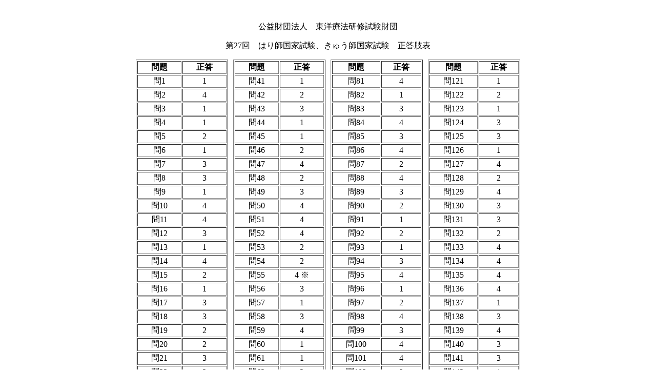

--- FILE ---
content_type: text/html
request_url: https://www.ahaki.or.jp/examination/data/seito_27_hk.html
body_size: 13327
content:
<!DOCTYPE HTML PUBLIC "-//W3C//DTD HTML 4.01 Transitional//EN">
<html lang="ja">
<head>
<META http-equiv="content-type" content="text/html; charset=SHIFT_JIS">
<title>第27回　はり師国家試験、きゅう師国家試験　正答肢表</title>
</head>
<body>
<br>

<p align="center">公益財団法人　東洋療法研修試験財団</p>
<p align="center">第27回　はり師国家試験、きゅう師国家試験　正答肢表</p>
<table border="0" cellspacing="0" cellpadding="0" align="center">
  
    <tr>
    <td width="180" align="center" valign="top">
      <table border="1" width="180">
          <tr>
            <td align="center"><b>問題</b></td>
            <td align="center"><b>正答</b></td>
          </tr>
          <tr><td align="center">問1</td><td align="center">1</td></tr>
          <tr><td align="center">問2</td><td align="center">4</td></tr>
          <tr><td align="center">問3</td><td align="center">1</td></tr>
          <tr><td align="center">問4</td><td align="center">1</td></tr>
          <tr><td align="center">問5</td><td align="center">2</td></tr>
          <tr><td align="center">問6</td><td align="center">1</td></tr>
          <tr><td align="center">問7</td><td align="center">3</td></tr>
          <tr><td align="center">問8</td><td align="center">3</td></tr>
          <tr><td align="center">問9</td><td align="center">1</td></tr>
          <tr><td align="center">問10</td><td align="center">4</td></tr>
          <tr><td align="center">問11</td><td align="center">4</td></tr>
          <tr><td align="center">問12</td><td align="center">3</td></tr>
          <tr><td align="center">問13</td><td align="center">1</td></tr>
          <tr><td align="center">問14</td><td align="center">4</td></tr>
          <tr><td align="center">問15</td><td align="center">2</td></tr>
          <tr><td align="center">問16</td><td align="center">1</td></tr>
          <tr><td align="center">問17</td><td align="center">3</td></tr>
          <tr><td align="center">問18</td><td align="center">3</td></tr>
          <tr><td align="center">問19</td><td align="center">2</td></tr>
          <tr><td align="center">問20</td><td align="center">2</td></tr>
          <tr><td align="center">問21</td><td align="center">3</td></tr>
          <tr><td align="center">問22</td><td align="center">2</td></tr>
          <tr><td align="center">問23</td><td align="center">1</td></tr>
          <tr><td align="center">問24</td><td align="center">4</td></tr>
          <tr><td align="center">問25</td><td align="center">3</td></tr>
          <tr><td align="center">問26</td><td align="center">2</td></tr>
          <tr><td align="center">問27</td><td align="center">3</td></tr>
          <tr><td align="center">問28</td><td align="center">3</td></tr>
          <tr><td align="center">問29</td><td align="center">4</td></tr>
          <tr><td align="center">問30</td><td align="center">2</td></tr>
          <tr><td align="center">問31</td><td align="center">2</td></tr>
          <tr><td align="center">問32</td><td align="center">2</td></tr>
          <tr><td align="center">問33</td><td align="center">3</td></tr>
          <tr><td align="center">問34</td><td align="center">4</td></tr>
          <tr><td align="center">問35</td><td align="center">4</td></tr>
          <tr><td align="center">問36</td><td align="center">4</td></tr>
          <tr><td align="center">問37</td><td align="center">1</td></tr>
          <tr><td align="center">問38</td><td align="center">1</td></tr>
          <tr><td align="center">問39</td><td align="center">3</td></tr>
          <tr><td align="center">問40</td><td align="center">2</td></tr>
       </table>
      </td>
      <td width="10"></td>
      <td width="180" valign="top">
      <table border="1" width="180">
          <tr>
            <td align="center"><b>問題</b></td>
            <td align="center"><b>正答</b></td>
          </tr>
          <tr><td align="center">問41</td><td align="center">1</td></tr>
          <tr><td align="center">問42</td><td align="center">2</td></tr>
          <tr><td align="center">問43</td><td align="center">3</td></tr>
          <tr><td align="center">問44</td><td align="center">1</td></tr>
          <tr><td align="center">問45</td><td align="center">1</td></tr>
          <tr><td align="center">問46</td><td align="center">2</td></tr>
          <tr><td align="center">問47</td><td align="center">4</td></tr>
          <tr><td align="center">問48</td><td align="center">2</td></tr>
          <tr><td align="center">問49</td><td align="center">3</td></tr>
          <tr><td align="center">問50</td><td align="center">4</td></tr>
          <tr><td align="center">問51</td><td align="center">4</td></tr>
          <tr><td align="center">問52</td><td align="center">4</td></tr>
          <tr><td align="center">問53</td><td align="center">2</td></tr>
          <tr><td align="center">問54</td><td align="center">2</td></tr>
          <tr><td align="center">問55</td><td align="center">4 ※</td></tr>
          <tr><td align="center">問56</td><td align="center">3</td></tr>
          <tr><td align="center">問57</td><td align="center">1</td></tr>
          <tr><td align="center">問58</td><td align="center">3</td></tr>
          <tr><td align="center">問59</td><td align="center">4</td></tr>
          <tr><td align="center">問60</td><td align="center">1</td></tr>
          <tr><td align="center">問61</td><td align="center">1</td></tr>
          <tr><td align="center">問62</td><td align="center">2</td></tr>
          <tr><td align="center">問63</td><td align="center">2</td></tr>
          <tr><td align="center">問64</td><td align="center">3</td></tr>
          <tr><td align="center">問65</td><td align="center">3</td></tr>
          <tr><td align="center">問66</td><td align="center">1</td></tr>
          <tr><td align="center">問67</td><td align="center">2</td></tr>
          <tr><td align="center">問68</td><td align="center">1</td></tr>
          <tr><td align="center">問69</td><td align="center">2</td></tr>
          <tr><td align="center">問70</td><td align="center">2</td></tr>
          <tr><td align="center">問71</td><td align="center">2</td></tr>
          <tr><td align="center">問72</td><td align="center">3</td></tr>
          <tr><td align="center">問73</td><td align="center">2</td></tr>
          <tr><td align="center">問74</td><td align="center">1</td></tr>
          <tr><td align="center">問75</td><td align="center">4</td></tr>
          <tr><td align="center">問76</td><td align="center">3</td></tr>
          <tr><td align="center">問77</td><td align="center">3</td></tr>
          <tr><td align="center">問78</td><td align="center">2</td></tr>
          <tr><td align="center">問79</td><td align="center">1</td></tr>
          <tr><td align="center">問80</td><td align="center">3</td></tr>
       </table>
      </td>
      <td width="10"></td>
      <td width="180" valign="top">
      <table border="1" width="180">
          <tr>
            <td align="center"><b>問題</b></td>
            <td align="center"><b>正答</b></td>
          </tr>
          <tr><td align="center">問81</td><td align="center">4</td></tr>
          <tr><td align="center">問82</td><td align="center">1</td></tr>
          <tr><td align="center">問83</td><td align="center">3</td></tr>
          <tr><td align="center">問84</td><td align="center">4</td></tr>
          <tr><td align="center">問85</td><td align="center">3</td></tr>
          <tr><td align="center">問86</td><td align="center">4</td></tr>
          <tr><td align="center">問87</td><td align="center">2</td></tr>
          <tr><td align="center">問88</td><td align="center">4</td></tr>
          <tr><td align="center">問89</td><td align="center">3</td></tr>
          <tr><td align="center">問90</td><td align="center">2</td></tr>
          <tr><td align="center">問91</td><td align="center">1</td></tr>
          <tr><td align="center">問92</td><td align="center">2</td></tr>
          <tr><td align="center">問93</td><td align="center">1</td></tr>
          <tr><td align="center">問94</td><td align="center">3</td></tr>
          <tr><td align="center">問95</td><td align="center">4</td></tr>
          <tr><td align="center">問96</td><td align="center">1</td></tr>
          <tr><td align="center">問97</td><td align="center">2</td></tr>
          <tr><td align="center">問98</td><td align="center">4</td></tr>
          <tr><td align="center">問99</td><td align="center">3</td></tr>
          <tr><td align="center">問100</td><td align="center">4</td></tr>
          <tr><td align="center">問101</td><td align="center">4</td></tr>
          <tr><td align="center">問102</td><td align="center">2</td></tr>
          <tr><td align="center">問103</td><td align="center">4</td></tr>
          <tr><td align="center">問104</td><td align="center">3</td></tr>
          <tr><td align="center">問105</td><td align="center">3</td></tr>
          <tr><td align="center">問106</td><td align="center">2</td></tr>
          <tr><td align="center">問107</td><td align="center">2</td></tr>
          <tr><td align="center">問108</td><td align="center">3</td></tr>
          <tr><td align="center">問109</td><td align="center">1</td></tr>
          <tr><td align="center">問110</td><td align="center">1</td></tr>
          <tr><td align="center">問111</td><td align="center">2</td></tr>
          <tr><td align="center">問112</td><td align="center">3</td></tr>
          <tr><td align="center">問113</td><td align="center">4</td></tr>
          <tr><td align="center">問114</td><td align="center">1</td></tr>
          <tr><td align="center">問115</td><td align="center">1</td></tr>
          <tr><td align="center">問116</td><td align="center">4</td></tr>
          <tr><td align="center">問117</td><td align="center">2</td></tr>
          <tr><td align="center">問118</td><td align="center">1</td></tr>
          <tr><td align="center">問119</td><td align="center">3</td></tr>
          <tr><td align="center">問120</td><td align="center">2</td></tr>
       </table>
      </td>
      <td width="10"></td>
      <td width="180" align="center" valign="top">
      <table border="1" width="180">
          <tr>
            <td align="center"><b>問題</b></td>
            <td align="center"><b>正答</b></td>
          </tr>
          <tr><td align="center">問121</td><td align="center">1</td></tr>
          <tr><td align="center">問122</td><td align="center">2</td></tr>
          <tr><td align="center">問123</td><td align="center">1</td></tr>
          <tr><td align="center">問124</td><td align="center">3</td></tr>
          <tr><td align="center">問125</td><td align="center">3</td></tr>
          <tr><td align="center">問126</td><td align="center">1</td></tr>
          <tr><td align="center">問127</td><td align="center">4</td></tr>
          <tr><td align="center">問128</td><td align="center">2</td></tr>
          <tr><td align="center">問129</td><td align="center">4</td></tr>
          <tr><td align="center">問130</td><td align="center">3</td></tr>
          <tr><td align="center">問131</td><td align="center">3</td></tr>
          <tr><td align="center">問132</td><td align="center">2</td></tr>
          <tr><td align="center">問133</td><td align="center">4</td></tr>
          <tr><td align="center">問134</td><td align="center">4</td></tr>
          <tr><td align="center">問135</td><td align="center">4</td></tr>
          <tr><td align="center">問136</td><td align="center">4</td></tr>
          <tr><td align="center">問137</td><td align="center">1</td></tr>
          <tr><td align="center">問138</td><td align="center">3</td></tr>
          <tr><td align="center">問139</td><td align="center">4</td></tr>
          <tr><td align="center">問140</td><td align="center">3</td></tr>
          <tr><td align="center">問141</td><td align="center">3</td></tr>
          <tr><td align="center">問142</td><td align="center">1</td></tr>
          <tr><td align="center">問143</td><td align="center">4</td></tr>
          <tr><td align="center">問144</td><td align="center">1</td></tr>
          <tr><td align="center">問145</td><td align="center">2</td></tr>
          <tr><td align="center">問146</td><td align="center">2</td></tr>
          <tr><td align="center">問147</td><td align="center">2</td></tr>
          <tr><td align="center">問148</td><td align="center">4</td></tr>
          <tr><td align="center">問149</td><td align="center">1</td></tr>
          <tr><td align="center">問150</td><td align="center">1</td></tr>
          <tr><td align="center">問151</td><td align="center">4</td></tr>
          <tr><td align="center">問152</td><td align="center">2</td></tr>
          <tr><td align="center">問153</td><td align="center">1</td></tr>
          <tr><td align="center">問154</td><td align="center">1</td></tr>
          <tr><td align="center">問155</td><td align="center">3</td></tr>
          <tr><td align="center">問156</td><td align="center">4</td></tr>
          <tr><td align="center">問157</td><td align="center">1</td></tr>
          <tr><td align="center">問158</td><td align="center">3</td></tr>
          <tr><td align="center">問159</td><td align="center">3</td></tr>
          <tr><td align="center">問160</td><td align="center">3</td></tr>
       </table>

      </td>
    </tr>
  </table>
<p align="center">※問題５５については、点字問題のみ全選択肢を正解とする。</p>
</body>
</html>